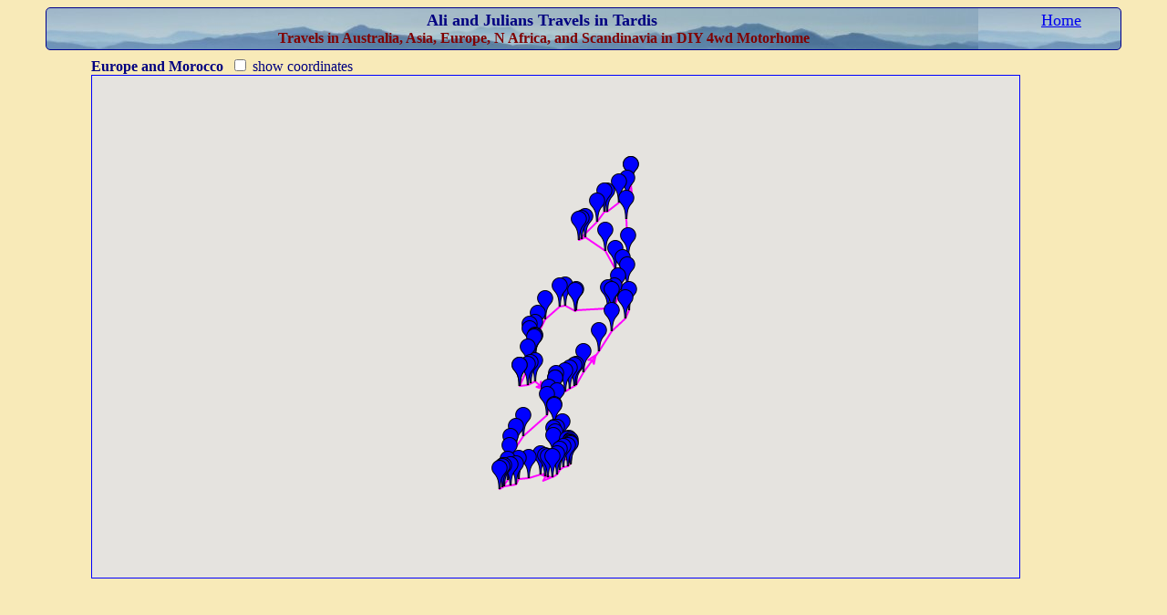

--- FILE ---
content_type: text/html
request_url: http://epicycles.com/Truck%20Blog/tracker/trackpartb.php?part=a&startdate=2012-10-16
body_size: 6040
content:
<!DOCTYPE html PUBLIC "-//W3C//DTD XHTML 1.0 Strict//EN"
		"http://www.w3.org/TR/xhtml1/DTD/xhtml1-strict.dtd">
<html xmlns="http://www.w3.org/1999/xhtml">
	<head>
		<meta http-equiv="content-type" content="text/html; charset=utf-8" />
		<title>
			Track Julian and Ali
		</title>
<link rel="stylesheet" type="text/css" href="../truckblog.css" /></head>
<script type="text/javascript" src="https://maps.google.com/maps/api/js?key=AIzaSyDEbE_Zs0vqTEl7n0NTy4FLqfuddLrSFMY"></script>
<script type="text/javascript" src="mapiconmaker.js"></script>

	<body  bgcolor="#FFFF99" text="#000080" leftmargin="100px" onload="load()" onunload="GUnload()">			
		
		<input type='hidden' id='part' value='a'><input type='hidden' id='startdate' value='2012-10-16'><input type='hidden' id='usedate' value='yes'> 
		<script type="text/javascript">

		var map;
		var jsonData;

		function load() 
		{
					myjson = 
					{"markers": [
{'lat':50.9680995, 'lng':1.8458, 'html':'17/10/2012', 'label':'Calais', 'd':'2012-10-22'},
{'lat':49.8730004, 'lng':0.7082, 'html':'18/10/2012', 'label':'Aires at St Valery en Caux', 'd':'2012-10-22'},
{'lat':49.33554518, 'lng':-0.444363636, 'html':'19/10/2012', 'label':'Courseulles sur Mer', 'd':'2012-10-22'},
{'lat':49.344002, 'lng':-0.694, 'html':'19/10/2012', 'label':'Longues sure Mer Battery', 'd':'2012-10-22'},
{'lat':48.685923, 'lng':-1.370846154, 'html':'20/10/2012', 'label':'Aires at Avranche', 'd':'2012-10-22'},
{'lat':47.49201973, 'lng':-3.138903846, 'html':'23/10/2012', 'label':'Aires at Quiberon', 'd':'2012-10-22'},
{'lat':47.5835, 'lng':-2.893, 'html':'23/10/2012', 'label':'Larmour Baden Car Park for Gavrinis', 'd':'2012-10-23'},
{'lat':47.67800018, 'lng':-2.567, 'html':'24/10/2012', 'label':'Camp in Salles de Fetes - Sulniac', 'd':'2012-10-23'},
{'lat':46.77540069, 'lng':-0.646571429, 'html':'26/10/2012', 'label':'La For�t Sur S�vre', 'd':'2012-10-26'},
{'lat':45.5958006, 'lng':0.3221, 'html':'27/10/2012', 'label':'Sers', 'd':'2012-10-26'},
{'lat':44.93868722, 'lng':1.010875, 'html':'30/10/2012', 'label':'Aires at Les Eysies de Tayac', 'd':'2012-10-29'},
{'lat':43.7120007, 'lng':0.6354, 'html':'31/10/2012', 'label':'Aires at Preignan', 'd':'2012-11-03'},
{'lat':42.983201, 'lng':0.229, 'html':'02/11/2012', 'label':'Aires at Ste Marie de Campin', 'd':'2012-11-03'},
{'lat':42.73785743, 'lng':-0.019571429, 'html':'03/11/2012', 'label':'Aires at Gavarnie', 'd':'2012-11-03'},
{'lat':42.8789995, 'lng':-0.387, 'html':'04/11/2012', 'label':'Camp at Ski Resort El Fomigal', 'd':'2012-11-03'},
{'lat':42.7167994, 'lng':-3.437, 'html':'05/11/2012', 'label':'Roadside Camp', 'd':'2012-11-06'},
{'lat':42.6660005, 'lng':-3.503, 'html':'05/11/2012', 'label':'Poza de la Sal', 'd':'2012-11-06'},
{'lat':43.043399, 'lng':-4.4583, 'html':'06/11/2012', 'label':'Rest Area Camp overlooking Picos de Europa', 'd':'2012-11-06'},
{'lat':42.99557114, 'lng':-4.994428571, 'html':'07/11/2012', 'label':'Road side Camp near Riano', 'd':'2012-11-06'},
{'lat':42.07735714, 'lng':-6.457857143, 'html':'08/11/2012', 'label':'Rest Area Camp at Rioconeja', 'd':'2012-11-07'},
{'lat':41.07455644, 'lng':-7.108222222, 'html':'09/11/2012', 'label':'Roadside Camp', 'd':'2012-11-12'},
{'lat':40.411832, 'lng':-7.413166667, 'html':'10/11/2012', 'label':'Roadside Camp', 'd':'2012-11-12'},
{'lat':40.21487475, 'lng':-7.899375, 'html':'11/11/2012', 'label':'Roadside Camp', 'd':'2012-11-12'},
{'lat':39.8889, 'lng':-7.88155, 'html':'13/11/2012', 'label':'Roadside Camp', 'd':'2012-11-12'},
{'lat':39.280998, 'lng':-7.439, 'html':'13/11/2012', 'label':'Portalegro', 'd':'2012-11-26'},
{'lat':39.42049958, 'lng':-7.420666667, 'html':'14/11/2012', 'label':'Roadside Camp near Marvao', 'd':'2012-11-26'},
{'lat':39.39387488, 'lng':-7.372, 'html':'17/11/2012', 'label':'Marvao', 'd':'2012-11-26'},
{'lat':38.56136418, 'lng':-8.060818182, 'html':'18/11/2012', 'label':'Cromeleque Almendres', 'd':'2012-11-24'},
{'lat':37.1672, 'lng':-8.9016, 'html':'18/11/2012', 'label':'Praia do Almodo', 'd':'2012-11-24'},
{'lat':37.1581, 'lng':-8.9087, 'html':'25/11/2012', 'label':'Camp on Beach S of Praia do Almodo', 'd':'2012-11-24'},
{'lat':37.24028629, 'lng':-8.104857143, 'html':'25/11/2012', 'label':'Camp W of Pena', 'd':'2012-11-26'},
{'lat':37.3500004, 'lng':-7.8394, 'html':'26/11/2012', 'label':'Camp SE of Mealha', 'd':'2012-11-26'},
{'lat':37.50849963, 'lng':-7.363375, 'html':'27/11/2012', 'label':'Roadside Camp', 'd':'2012-11-28'},
{'lat':36.182199, 'lng':-5.4394, 'html':'28/11/2012', 'label':'Algeciras, Lidl Car Park', 'd':'2012-11-28'},
{'lat':35.475058, 'lng':-6.027294118, 'html':'30/11/2012', 'label':'Assilah', 'd':'2012-11-29'},
{'lat':34.8751425, 'lng':-6.278714286, 'html':'01/12/2012', 'label':'Moulay Bousselham', 'd':'2012-12-07'},
{'lat':33.24131459, 'lng':-8.486764706, 'html':'07/12/2012', 'label':'El Jedida', 'd':'2012-12-07'},
{'lat':32.31604623, 'lng':-9.236272727, 'html':'09/12/2012', 'label':'Safi', 'd':'2012-12-09'},
{'lat':31.49221341, 'lng':-9.762146667, 'html':'16/12/2012', 'label':'Essouira', 'd':'2012-12-15'},
{'lat':30.75955556, 'lng':-9.830111111, 'html':'17/12/2012', 'label':'Camp N of Agadir', 'd':'2012-12-15'},
{'lat':29.6465, 'lng':-9.999666667, 'html':'18/12/2012', 'label':'Cliff Promontory Camp Site', 'd':'2012-12-21'},
{'lat':29.07883333, 'lng':-10.45733333, 'html':'19/12/2012', 'label':'Cliff Top Camp Site', 'd':'2012-12-21'},
{'lat':28.99783333, 'lng':-10.54608333, 'html':'22/12/2012', 'label':'Plage Blanche', 'd':'2012-12-28'},
{'lat':28.8428, 'lng':-10.8459, 'html':'24/12/2012', 'label':'Aoreora', 'd':'2012-12-28'},
{'lat':29.0839, 'lng':-10.3298, 'html':'25/12/2012', 'label':'Bou Jerif', 'd':'2012-12-28'},
{'lat':29.18011538, 'lng':-9.713884615, 'html':'28/12/2012', 'label':'Bouizakarne', 'd':'2012-12-28'},
{'lat':29.24362712, 'lng':-9.192169492, 'html':'03/01/2013', 'label':'Amtoudi', 'd':'2012-12-29'},
{'lat':29.7224, 'lng':-8.9796, 'html':'05/01/2013', 'label':'Tafreoute', 'd':'2013-01-05'},
{'lat':29.74783333, 'lng':-7.973666667, 'html':'06/01/2013', 'label':'Tata', 'd':'2013-01-05'},
{'lat':30.06528571, 'lng':-6.866857143, 'html':'07/01/2013', 'label':'Sable Dor Camp at Foum Zguid', 'd':'2013-01-07'},
{'lat':29.92788889, 'lng':-6.390333333, 'html':'08/01/2013', 'label':'Camp in Lac Iriki', 'd':'2013-01-07'},
{'lat':29.826, 'lng':-6.165272727, 'html':'09/01/2013', 'label':'Camp in Lac Iriki', 'd':'2013-01-09'},
{'lat':29.82150723, 'lng':-5.720521739, 'html':'15/01/2013', 'label':'Mhamid', 'd':'2013-01-14'},
{'lat':30.09722244, 'lng':-5.290888889, 'html':'16/01/2013', 'label':'Camp on Ridge', 'd':'2013-01-16'},
{'lat':30.48311111, 'lng':-4.983444444, 'html':'17/01/2013', 'label':'Camp beside Rock', 'd':'2013-01-16'},
{'lat':30.67533308, 'lng':-4.6195, 'html':'18/01/2013', 'label':'Camp E of Tafraoute', 'd':'2013-01-18'},
{'lat':30.74083333, 'lng':-4.237666667, 'html':'19/01/2013', 'label':'Camp near Erg Ouzine', 'd':'2013-01-18'},
{'lat':30.912001, 'lng':-3.991, 'html':'19/01/2013', 'label':'Taouz', 'd':'2013-01-20'},
{'lat':30.98026109, 'lng':-3.941956522, 'html':'21/01/2013', 'label':'Znigue Camping', 'd':'2013-01-27'},
{'lat':31.22823115, 'lng':-3.971153846, 'html':'22/01/2013', 'label':'Camp in Dunes NE of Erg Chebbi', 'd':'2013-01-27'},
{'lat':31.360001, 'lng':-4.122, 'html':'22/01/2013', 'label':'Dar Aflam?', 'd':'2013-01-27'},
{'lat':31.08107288, 'lng':-4.005089888, 'html':'05/02/2013', 'label':'Erg Chebbi, Merzouga', 'd':'2013-01-27'},
{'lat':31.08107288, 'lng':-4.005089888, 'html':'05/02/2013', 'label':'Erg Chebbi, Merzouga', 'd':'2013-02-14'},
{'lat':31.2838, 'lng':-4.2661, 'html':'15/02/2013', 'label':'Rissani', 'd':'2013-02-15'},
{'lat':31.58945, 'lng':-5.59642, 'html':'15/02/2013', 'label':'Camp at Todra Gorge', 'd':'2013-02-16'},
{'lat':31.8839, 'lng':-5.4738, 'html':'16/02/2013', 'label':'Camp at Tir Tirherhouzine (2687m)', 'd':'2013-02-16'},
{'lat':32.25046, 'lng':-5.53071, 'html':'17/02/2013', 'label':'Village past Lac Isli', 'd':'2013-02-17'},
{'lat':32.19889, 'lng':-5.62963, 'html':'17/02/2013', 'label':'Camp at Lac de Tizlit', 'd':'2013-02-17'},
{'lat':32.28703, 'lng':-5.30936, 'html':'18/02/2013', 'label':'Near Col Tizi Timicha', 'd':'2013-02-19'},
{'lat':32.67771, 'lng':-4.73727, 'html':'18/02/2013', 'label':'Municipal Camping at Midelt', 'd':'2013-02-19'},
{'lat':34.01434, 'lng':-5.56192, 'html':'21/02/2013', 'label':'Camping International Meknes', 'd':'2013-02-25'},
{'lat':34.07126, 'lng':-5.55253, 'html':'24/02/2013', 'label':'Volubilis (Car Park)', 'd':'2013-02-25'},
{'lat':35.17575, 'lng':-5.26681, 'html':'24/02/2013', 'label':'Camping Azalan Chefchauen', 'd':'2013-02-25'},
{'lat':36.18107, 'lng':-5.43933, 'html':'25/02/2013', 'label':'Camp at Lidl Algeciras ', 'd':'2013-02-25'},
{'lat':36.5604, 'lng':-5.39684, 'html':'26/02/2013', 'label':'Los Alcornocales Parque Natural', 'd':'2013-03-05'},
{'lat':36.7084, 'lng':-4.4869, 'html':'27/02/2013', 'label':'Mitsubishi Malaga', 'd':'2013-03-05'},
{'lat':36.9748, 'lng':-4.0174, 'html':'05/03/2013', 'label':'Campsite Near Alhama', 'd':'2013-03-05'},
{'lat':37.17184, 'lng':-3.58111, 'html':'06/03/2013', 'label':'Alhambra Car Park', 'd':'2013-03-06'},
{'lat':37.2328, 'lng':-3.3912, 'html':'06/03/2013', 'label':'Campsite Sierra Nevada', 'd':'2013-03-06'},
{'lat':38.1764, 'lng':-2.717, 'html':'07/03/2013', 'label':'Campsite Sierra d Segura', 'd':'2013-03-10'},
{'lat':39.7895, 'lng':-1.2717, 'html':'08/03/2013', 'label':'Campsite N of Requena', 'd':'2013-03-10'},
{'lat':41.2505, 'lng':0.0026, 'html':'09/03/2013', 'label':'Campsite Lake Caspe', 'd':'2013-03-10'},
{'lat':42.1827, 'lng':1.3292, 'html':'10/03/2013', 'label':'Campsite S of La Seu', 'd':'2013-03-10'},
{'lat':42.7748, 'lng':1.7035, 'html':'11/03/2013', 'label':'Campsite Albies', 'd':'2013-03-11'},
{'lat':44.4607, 'lng':1.5157, 'html':'13/03/2013', 'label':'Camp beside River Lot Arcambal', 'd':'2013-03-18'},
{'lat':46.4564, 'lng':1.6113, 'html':'14/03/2013', 'label':'Camp below Eguzon Dam', 'd':'2013-03-18'},
{'lat':48.8632, 'lng':1.442, 'html':'15/03/2013', 'label':'Anet Camping', 'd':'2013-03-18'},
{'lat':50.1038, 'lng':1.4511, 'html':'16/03/2013', 'label':'Ault Aires', 'd':'2013-03-18'},
{'lat':50.9667, 'lng':1.845, 'html':'17/03/2013', 'label':'Calais Aires', 'd':'2013-03-18'}
], "titles": [{"name":"Europe and Morocco", "lat":41.6, "lng":-5.4, "zoom":4}]} 
					
					jsonData = eval(myjson);
					//alert("center = " + jsonData.titles[0].lat + " " + jsonData.titles[0].lng);
					mylatlong = new google.maps.LatLng(jsonData.titles[0].lat,jsonData.titles[0].lng);
					myzoom = jsonData.titles[0].zoom;
					var myOptions = {
					zoom: myzoom,
					center: mylatlong,
					mapTypeControl: true,
					mapTypeControlOptions: {style: google.maps.MapTypeControlStyle.DROPDOWN_MENU},
					overviewMapControl: true,
					overviewMapControlOptions: {opened: true},
					scaleControl: true,
					zoomControl: true,
					zoomControlOptions: {style: google.maps.ZoomControlStyle.LARGE},
					scrollwheel: true,
					gestureHandling: 'greedy',
					navigationControl: true,
					navigationControlOptions: {style: google.maps.NavigationControlStyle.SMALL},
					mapTypeId: google.maps.MapTypeId.ROADMAP,
					sensor: 'true'
				   }
			
					map = new google.maps.Map(document.getElementById("map"), myOptions); 
				  
				process_it();
				
				var lineSymbol = {
				  path: google.maps.SymbolPath.FORWARD_CLOSED_ARROW
				};

				var mytrack = new google.maps.Polyline({
				  path: jsonData.markers,
				  geodesic: true,
				  strokeColor: '#FF00FF',
				  strokeOpacity: 1.0,
				  strokeWeight: 2,
				  icons: [{
					icon: lineSymbol,
					offset: '100%',
					repeat: '200px'
				  }]
				});

				mytrack.setMap(map);				
				
				var infowindow = new google.maps.InfoWindow(
				  { 
					size: new google.maps.Size(150,50)
				  });
				  
				google.maps.event.addListener(map, 'click', function() {
					infowindow.close();
				});
				// A function to create the marker and set up the event window
				  function createMarker(point,name,html,linkref,ext,iconColour) {
					//var marker = new GMarker(point);
					// === marker with tooltip ===
					//var marker = new google.maps.Marker(point, {title:name});
					//var newIcon = MapIconMaker.createMarkerIcon({primaryColor: "#00ff00"});
					//alert("iconColour " + iconColour);
					im = '../tracker/' + iconColour + 'markericon.png';
					//alert("image = " + im);
					  var marker = new google.maps.Marker({
							position: point, 
							map: map,
							title:name,
							icon:im
						});

						var contentString = "<a href='http://www.epicycles.com/Truck%20Blog/" + linkref + "/" + linkref + "." + ext + "' target='jlblogentry' title='opens blog entry in diary page'>" + name + "</a><br>" + point.toUrlValue(4); 
						//alert ("content = " + contentString);
						google.maps.event.addListener(marker, 'click', function() {
							infowindow.setContent(contentString); 
							infowindow.open(map,marker);
							});
						//alert ("created = " + contentString);









						return marker;
				  }

				  // This function picks up the click and opens the corresponding info window
				  function myclick(i) {
					gmarkers[i].openInfoWindowHtml(htmls[i]);
				  }

				  // ================================================================
				  // === Define the function thats going to process the JSON file ===
				  function process_it() {
					// === Parse the JSON document === 
					//alert("evald it " + jsonData.titles[0].name);
					document.getElementById("title").innerHTML = jsonData.titles[0].name;
					//alert("evald it " + jsonData.markers.length);
					
					//var newIcon = MapIconMaker.createMarkerIcon({primaryColor: "#00ff00"});
					var newIcon = './tracker/bluemarkericon.png';
					
					
					//alert("usedate=" + document.getElementById("usedate").value);
					usedate = document.getElementById("usedate").value;
					datefrom = new Date();
					dateto = new Date();
					//alert("usedate=" + usedate);

					//var partdate = new Date("2024-11-02");
					var partdate = new Date();
					
					mylatlong = new google.maps.LatLng(jsonData.titles[0].lat,jsonData.titles[0].lng);
					myzoom = jsonData.titles[0].zoom;
					
					var mylat = jsonData.titles[0].lat;
					var mylng = jsonData.titles[0].lng;
					var count = 0;
					var ext = "php";
					var htmdate = new Date("2011-05-31");

					// === Plot the markers ===
					for (var i=0; i<jsonData.markers.length; i++) {
					  //alert("point = " + i + " " + jsonData.markers[i].lng);
					  iconColour = "blue";
					  ext = "php";
        			  mydate = new Date(jsonData.markers[i].d);
					  if(mydate < htmdate)
					  {
						ext = "htm";
					  }
					  if (usedate == "yes")
					  {
					    //alert("mydate = " + mydate + " from " + datefrom + " to " + dateto);
					    //alert("mydate = " + mydate + " part " + partdate);
						if (mydate < partdate)
						{
							dateto = new Date(document.getElementById("startdate").value);
							datefrom = new Date(document.getElementById("startdate").value);
							datefrom.setDate(datefrom.getDate()-1);						
						}
						else
						{
							dateto = new Date(document.getElementById("startdate").value);
							dateto.setDate(dateto.getDate()+1);
							//alert("date to " + dateto); 
							datefrom = new Date(document.getElementById("startdate").value);
							datefrom.setDate(datefrom.getDate()-4);						
							//alert("date from " + datefrom); 
						}
						if(mydate <= dateto && mydate > datefrom)
						  {							
							//alert("mydate = " + mydate + " from " + datefrom + " to " + dateto);
							iconColour = "red";
							//alert ("latlng " + mylat + " " + mylng);
							//alert ("mult " + (count * mylat));
							mylat = (mylat * count + jsonData.markers[i].lat) / (count + 1);
							mylng = (mylng * count + jsonData.markers[i].lng) / (count + 1);
							count = count + 1;
							//alert ("latlng " + mylat + " " + mylng);
							mylatlong = new google.maps.LatLng(mylat,mylng);
							myzoom = 7;
						  }
					  }
   					  var point = new google.maps.LatLng(jsonData.markers[i].lat, jsonData.markers[i].lng);
					  //var marker = createMarker(point, jsonData.markers[i].label, jsonData.markers[i].html);
					  
					  //var marker;
					  if (jsonData.markers[i].label == jsonData.markers[i].html)
					  {
						//alert("equal");
						var marker = createMarker(point, jsonData.markers[i].label, jsonData.markers[i].html, jsonData.markers[i].d, ext, iconColour);					  
						//alert("equal marker");
					  }
					  else
					  {
						label = jsonData.markers[i].html + " " + jsonData.markers[i].label;
						var marker = createMarker(point, label, jsonData.markers[i].html, jsonData.markers[i].d, ext, iconColour);
						//alert("unequal marker");
					}
					  //else
					  //{
					  //}
					  //map.addOverlay(marker);
					}
					if (usedate == "yes")
					{
						map.setCenter(mylatlong);
						map.setZoom(myzoom);
					}

				  }          
					google.maps.event.addListener( map, "zoomend", setZoom);
					google.maps.event.addListener(map, 'mousemove', updatelocation);
					google.maps.event.addListener(map, 'click', function() {
						infowindow.close();
				});
	 
	}
	
		function updatelocation(e)
		{
			if (document.getElementById('showLatLong').checked)
			{
				document.getElementById('curLatLong').innerHTML = e.latLng.toUrlValue(4);
			}
		}
		
		//function setLatLongs()
		//{
			//	document.getElementById('lat').value = map.getCenter().lat();
			//	document.getElementById('long').value = map.getCenter().lng();  

		//}

		function setZoom()
		{
				document.getElementById('zoom_level').value = map.getZoom();
		}
		
		
		//]]>
		</script>
	 
	<iframe id="myFrame" frameborder="0" vspace="0" hspace="0" marginwidth="0" 
  marginheight="0" height="50" width="100%" src="../travelblog header.htm" scrolling="no"></iframe>

		<div style="margin: 0px 0px 0px 50px;"><b><span id='title'></span>&nbsp;&nbsp;</b><input type='checkbox' id='showLatLong'>&nbsp;show coordinates&nbsp;&nbsp;&nbsp;&nbsp;<span id='curLatLong'>&nbsp;&nbsp;&nbsp;&nbsp;</span></div>
		
		<div style="margin: 0px 0px 0px 50px;">
				<div id="map" style="width: 90%; height: 550px; border: 1px solid blue;"></div>
		</div>	
		
	</body>
</html>

--- FILE ---
content_type: text/html
request_url: http://epicycles.com/Truck%20Blog/travelblog%20header.htm
body_size: 618
content:
<html>

<head>
<meta http-equiv="Content-Language" content="en-us">
<meta http-equiv="Content-Type" content="text/html; charset=windows-1252">
<meta name="GENERATOR" content="Microsoft FrontPage 4.0">
<meta name="ProgId" content="FrontPage.Editor.Document">
<title>travelblog header</title>

<style type="text/css">

body {
	background: #F8EAB8;
	color: #000080;
	}

div {
	align: center;
	border-style:solid;
	border-width:1px;
	border-color: #00008B;
	background-image: url(header%20background.jpg);
	color: darkblue;
	border-spacing: 0px;
	border-radius: 5px;
	-webkit-border-radius: 5px;
    -moz-border-radius: 5px;  
}

</style>

</head>

<body>

<div>
<table border="0" width="100%">
  <tr valign="top">
    <td valign="top" align="center"><font size="4">
    	<b>Ali and Julians Travels in Tardis</b></font>&nbsp;
      <br><b><font color="#800000">Travels in Australia, Asia, Europe, N Africa,
      and Scandinavia in DIY 4wd Motorhome</font></b>
      </td>
      <td>
      <a href="../index.htm" target="jlindex"><font size="4">Home</font></a>
    </td>
  </tr>
</table>
</div>

</body>

</html>

--- FILE ---
content_type: text/css
request_url: http://epicycles.com/Truck%20Blog/truckblog.css
body_size: 269
content:
img {	border: 1px solid #000080; padding: 0px;	border-radius: 5px 5px 5px 5px;	-webkit-border-radius: 5px 5px 5px 5px;    -moz-border-radius: 5px 5px 5px 5px;  	}	body {	background: #F8EAB8;	font-family: Times New Roman, Times;	color: #000080;	margin-left: 50px;	margin-right: 50px; 	}iframe {	marginwidth: 0; 	marginheight: 0;	height: 50;	width: 100%;  }  .mapframe {	marginwidth: 0; 	marginheight: 0;	height: 700;	width: 924;  }  .tile{	marginwidth: 0; 	marginheight: 0;	height: 100;	width: 100;  }  .smallfont{	font-size: 4px;  }

--- FILE ---
content_type: application/javascript
request_url: http://epicycles.com/Truck%20Blog/tracker/mapiconmaker.js
body_size: 2936
content:
/**
* @name MapIconMaker
* @version 2.0b
* @author Pamela Fox, Marc Climent
* @copyright (c) 2008 Pamela Fox, 2010 Marc Climent
* @fileoverview This gives you static functions for creating dynamically
* sized and colored marker icons using the Charts API marker output.
*/
 
/*
* Licensed under the Apache License, Version 2.0 (the "License");
* you may not use this file except in compliance with the License.
* You may obtain a copy of the License at
*
* http://www.apache.org/licenses/LICENSE-2.0
*
* Unless required by applicable law or agreed to in writing, software
* distributed under the License is distributed on an "AS IS" BASIS,
* WITHOUT WARRANTIES OR CONDITIONS OF ANY KIND, either express or implied.
* See the License for the specific language governing permissions and
* limitations under the License.
*/
 
/**
* @name MarkerIconOptions
* @class This class represents optional arguments to {@link createMarkerIcon},
* {@link createFlatIcon}, or {@link createLabeledMarkerIcon}. Each of the
* functions use a subset of these arguments. See the function descriptions
* for the list of supported options.
* @property {Number} [width=32] Specifies, in pixels, the width of the icon.
* The width may include some blank space on the side, depending on the
* height of the icon, as the icon will scale its shape proportionately.
* @property {Number} [height=32] Specifies, in pixels, the height of the icon.
* @property {String} [primaryColor="#ff0000"] Specifies, as a hexadecimal
* string, the color used for the majority of the icon body.
* @property {String} [cornerColor="#ffffff"] Specifies, as a hexadecimal
* string, the color used for the top corner of the icon. If you'd like the
* icon to have a consistent color, make the this the same as the
* {@link primaryColor}.
* @property {String} [strokeColor="#000000"] Specifies, as a hexadecimal
* string, the color used for the outside line (stroke) of the icon.
* @property {String} [shadowColor="#000000"] Specifies, as a hexadecimal
* string, the color used for the shadow of the icon.
* @property {String} [label=""] Specifies a character or string to display
* inside the body of the icon. Generally, one or two characters looks best.
* @property {String} [labelColor="#000000"] Specifies, as a hexadecimal
* string, the color used for the label text.
* @property {Number} [labelSize=0] Specifies, in pixels, the size of the label
* text. If set to 0, the text auto-sizes to fit the icon body.
* @property {String} [shape="circle"] Specifies shape of the icon. Current
* options are "circle" for a circle or "roundrect" for a rounded rectangle.
* @property {Boolean} [addStar = false] Specifies whether to add a star to the
* edge of the icon.
* @property {String} [starPrimaryColor="#FFFF00"] Specifies, as a hexadecimal
* string, the color used for the star body.
* @property {String} [starStrokeColor="#0000FF"] Specifies, as a hexadecimal
* string, the color used for the outside line (stroke) of the star.
*/
 
/**
* This namespace contains functions that you can use to easily create
* dynamically sized, colored, and labeled icons.
* @namespace
*/
var MapIconMaker = {};
 
/**
* Creates an icon based on the specified options in the
* {@link MarkerIconOptions} argument.
* Supported options are: width, height, primaryColor,
* strokeColor, and cornerColor.
* @param {MarkerIconOptions} [opts]
* @return {GIcon}
*/
MapIconMaker.createMarkerIcon = function (opts) {
var width = opts.width || 32;
var height = opts.height || 32;
var primaryColor = opts.primaryColor || "#ff0000";
var strokeColor = opts.strokeColor || "#000000";
var cornerColor = opts.cornerColor || "#ffffff";
 
var baseUrl = "http://chart.apis.google.com/chart?cht=mm";
var iconUrl = baseUrl + "&chs=" + width + "x" + height +
"&chco=" + cornerColor.replace("#", "") + "," +
primaryColor.replace("#", "") + "," +
strokeColor.replace("#", "") + "&ext=.png";
//alert("making icon " + iconUrl)
 
var icon = new google.maps.MarkerImage();
var shadow = new google.maps.MarkerImage();
 
icon.url = iconUrl;
icon.anchor = new google.maps.Point(width / 2, height);
icon.size = new google.maps.Size(width, height);
 
shadow.url = 'http://maps.gstatic.com/mapfiles/shadow50.png';
shadow.anchor = new google.maps.Point(width / 2, height);
shadow.size = new google.maps.Size(Math.floor(width * 1.6), height);
shadow.scaledSize = new google.maps.Size(Math.floor(width * 1.6), height);
 
var coords = [
width / 2, height,
(7 / 16) * width, (5 / 8) * height,
(5 / 16) * width, (7 / 16) * height,
(7 / 32) * width, (5 / 16) * height,
(5 / 16) * width, (1 / 8) * height,
(1 / 2) * width, 0,
(11 / 16) * width, (1 / 8) * height,
(25 / 32) * width, (5 / 16) * height,
(11 / 16) * width, (7 / 16) * height,
(9 / 16) * width, (5 / 8) * height
];
for (var i = 0; i < coords.length; i++) {
coords[i] = parseInt(coords[i]);
}
 
var iconShape = { type: "poly", coords: coords };
 
// return icon;
return {
icon: icon,
shadow: shadow,
shape: iconShape
};
};
 
 
/**
* Creates a flat icon based on the specified options in the
* {@link MarkerIconOptions} argument.
* Supported options are: width, height, primaryColor,
* shadowColor, label, labelColor, labelSize, and shape..
* @param {MarkerIconOptions} [opts]
* @return {GIcon}
*/
MapIconMaker.createFlatIcon = function (opts) {
var width = opts.width || 32;
var height = opts.height || 32;
var primaryColor = opts.primaryColor || "#ff0000";
var shadowColor = opts.shadowColor || "#000000";
var label = MapIconMaker.escapeUserText_(opts.label) || "";
var labelColor = opts.labelColor || "#000000";
var labelSize = opts.labelSize || 0;
var shape = opts.shape || "circle";
var shapeCode = (shape === "circle") ? "it" : "itr";
 
var baseUrl = "http://chart.apis.google.com/chart?cht=" + shapeCode;
var iconUrl = baseUrl + "&chs=" + width + "x" + height +
"&chco=" + primaryColor.replace("#", "") + "," +
shadowColor.replace("#", "") + "ff,ffffff01" +
"&chl=" + label + "&chx=" + labelColor.replace("#", "") +
"," + labelSize;
 
var icon = new google.maps.MarkerImage();
 
icon.url = iconUrl + "&chf=bg,s,00000000" + "&ext=.png";
icon.size = new google.maps.Size(width, height);
icon.anchor = new google.maps.Point(width / 2, height / 2);
 
var iconShape;
 
if (shapeCode === "itr") {
iconShape = { type: "poly", coords: [0, 0, width, 0, width, height, 0, height] };
} else {
var polyNumSides = 8;
var polySideLength = 360 / polyNumSides;
var polyRadius = Math.min(width, height) / 2;
var coords = [];
for (var a = 0; a < (polyNumSides + 1) ; a++) {
var aRad = polySideLength * a * (Math.PI / 180);
var pixelX = polyRadius + polyRadius * Math.cos(aRad);
var pixelY = polyRadius + polyRadius * Math.sin(aRad);
coords.push(parseInt(pixelX), parseInt(pixelY));
}
iconShape = { type: "poly", coords: coords };
}
 
// return icon;
return {
icon: icon,
shape: iconShape
};
};
 
 
/**
* Creates a labeled marker icon based on the specified options in the
* {@link MarkerIconOptions} argument.
* Supported options are: primaryColor, strokeColor,
* starPrimaryColor, starStrokeColor, label, labelColor, and addStar.
* @param {MarkerIconOptions} [opts]
* @return {GIcon}
*/
MapIconMaker.createLabeledMarkerIcon = function (opts) {
var primaryColor = opts.primaryColor || "#DA7187";
var strokeColor = opts.strokeColor || "#000000";
var starPrimaryColor = opts.starPrimaryColor || "#FFFF00";
var starStrokeColor = opts.starStrokeColor || "#0000FF";
var label = MapIconMaker.escapeUserText_(opts.label) || "";
var labelColor = opts.labelColor || "#000000";
var addStar = opts.addStar || false;
 
var pinProgram = (addStar) ? "pin_star" : "pin";
var baseUrl = "http://chart.apis.google.com/chart?cht=d&chdp=mapsapi&chl=";
var iconUrl = baseUrl + pinProgram + "'i\\" + "'[" + label +
"'-2'f\\" + "hv'a\\]" + "h\\]o\\" +
primaryColor.replace("#", "") + "'fC\\" +
labelColor.replace("#", "") + "'tC\\" +
strokeColor.replace("#", "") + "'eC\\";
if (addStar) {
iconUrl += starPrimaryColor.replace("#", "") + "'1C\\" +
starStrokeColor.replace("#", "") + "'0C\\";
}
iconUrl += "Lauto'f\\";
 
var icon = new google.maps.MarkerImage();
var shadow = new google.maps.MarkerImage();
 
var width = (addStar) ? 23 : 21;
var height = (addStar) ? 39 : 34;
 
icon.url = iconUrl + "&ext=.png";
icon.size = new google.maps.Size(width, height);
 
shadow.url = 'http://maps.gstatic.com/mapfiles/shadow50.png';
shadow.anchor = new google.maps.Point(width / 2, height);
shadow.size = new google.maps.Size(Math.floor(width * 1.6), height);
shadow.scaledSize = new google.maps.Size(Math.floor(width * 1.6), height);
 
return {
icon: icon,
shadow: shadow
};
};
 
 
/**
* Utility function for doing special chart API escaping first,
* and then typical URL escaping. Must be applied to user-supplied text.
* @private
*/
MapIconMaker.escapeUserText_ = function (text) {
if (text === undefined) {
return null;
}
text = text.replace(/@/, "@@");
text = text.replace(/\\/, "@\\");
text = text.replace(/'/, "@'");
text = text.replace(/\[/, "@[");
text = text.replace(/\]/, "@]");
return encodeURIComponent(text);
};